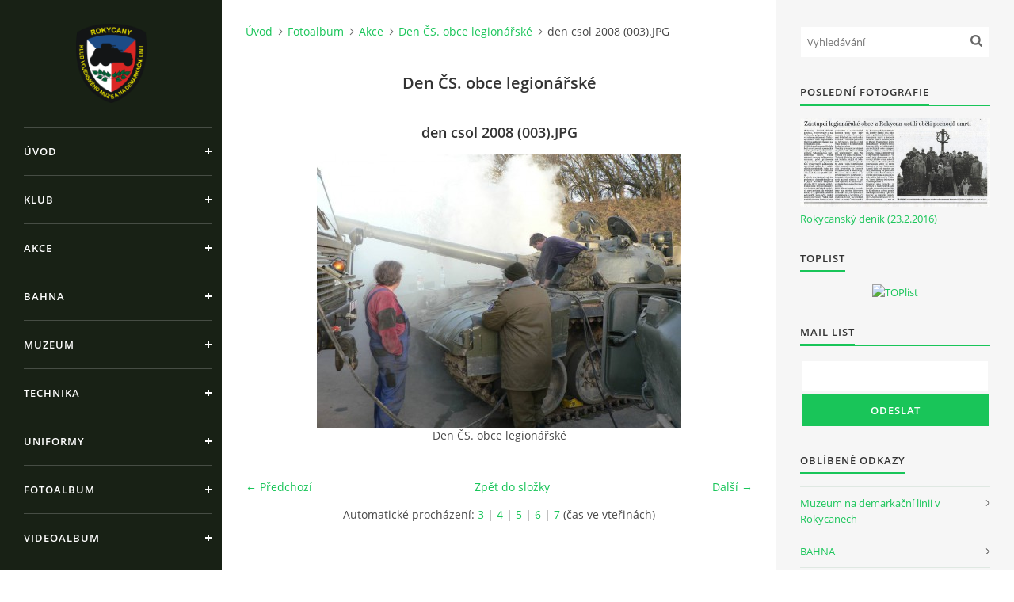

--- FILE ---
content_type: text/html; charset=UTF-8
request_url: https://www.klub-vm.eu/fotoalbum/akce/den-cs_-obce-legionarske/den-csol-2008--003-.jpg.html
body_size: 7499
content:
<?xml version="1.0" encoding="utf-8"?>
<!DOCTYPE html PUBLIC "-//W3C//DTD XHTML 1.0 Transitional//EN" "http://www.w3.org/TR/xhtml1/DTD/xhtml1-transitional.dtd">
<html lang="cs" xml:lang="cs" xmlns="http://www.w3.org/1999/xhtml" xmlns:fb="http://ogp.me/ns/fb#">

<head>
	<link rel="stylesheet" href="/file/55/cookieconsent.css" media="print" onload="this.media='all'">
	<!--script type="text/plain" data-cookiecategory="analytics" src="analytics.js" defer></script-->
	<script type="text/plain" data-cookiecategory="ads">
   		console.log('"ads" category accepted');
	</script>

    <meta http-equiv="content-type" content="text/html; charset=utf-8" />
    <meta name="description" content="Klub sdružující lidi se zájmem o vojenskou techniku, výzbroj, výstroj a historii, a sportovní střelbu, vodáctví turistiku a horolezectví" />
    <meta name="keywords" content="klub, muzeum, bahna, demarkační, muzea, rokycany, tatra, willys, skoda, aero, dodge, t-34, t-72, t-55, sdkfz, aro, jawa, čz, linie, linii, gmc, ford, opel, gaz, studebaker, steyr, praga, phanomen" />
    <meta name="robots" content="all,follow" />
    <meta name="author" content="www.klub-vm.eu" />
    <meta name="viewport" content="width=device-width, initial-scale=1">
    <link href="/rss/articles/data.xml" rel="alternate" type="application/rss+xml" title="Všechny příspěvky" /><link href="/rss/articles/photos.xml" rel="alternate" type="application/rss+xml" title="Fotografie" /><link href="/rss/articles/comments.xml" rel="alternate" type="application/rss+xml" title="Komentáře" />
    <title>
        Klub vojenského muzea na demarkační linii v Rokycanech - Fotoalbum - Akce - Den ČS. obce legionářské - den csol 2008 (003).JPG
    </title>
    <link rel="stylesheet" href="https://s3a.estranky.cz/css/uig.css" type="text/css" />
               					<link rel="stylesheet" href="/style.1656680175.1.css" type="text/css" /><style type="text/css">#nav-column #logo a { background-image: url('/img/picture/1125/%3Adesign%3Alogofirms%3A1000000391%3Aznak_klubu_novy.png');}</style>
<link rel="stylesheet" href="//code.jquery.com/ui/1.12.1/themes/base/jquery-ui.css">
<script src="//code.jquery.com/jquery-1.12.4.js"></script>
<script src="//code.jquery.com/ui/1.12.1/jquery-ui.js"></script>
<script type="text/javascript" src="https://s3c.estranky.cz/js/ui.js?nc=1" id="index_script" ></script><meta property="og:title" content="den csol 2008 (003).JPG" />
<meta property="og:type" content="article" />
<meta property="og:url" content="https://www.klub-vm.eu/fotoalbum/akce/den-cs_-obce-legionarske/den-csol-2008--003-.jpg.html" />
<meta property="og:image" content="https://www.klub-vm.eu/img/tiny/1839.jpg" />
<meta property="og:site_name" content="Klub vojenského muzea na demarkační linii v Rokycanech" />
<meta property="og:description" content="" />
			<script type="text/javascript">
				dataLayer = [{
					'subscription': 'true',
				}];
			</script>
			

    <script>
        function toggleMenu(){
            var cw = document.getElementById('column-wrap');
            var b = document.getElementById('menu-button');
            cw.classList.toggle('menu-open');
            b.classList.toggle('menu-open');
        }
    </script>
</head>
<body class=" contact-active">
<!-- Wrapping the whole page, may have fixed or fluid width -->
<div id="whole-page">

    

    <!-- Because of the matter of accessibility (text browsers,
    voice readers) we include a link leading to the page content and
    navigation } you'll probably want to hide them using display: none
    in your stylesheet -->

    <a href="#articles" class="accessibility-links">Jdi na obsah</a>
    <a href="#navigation" class="accessibility-links">Jdi na menu</a>

    <!-- We'll fill the document using horizontal rules thus separating
    the logical chunks of the document apart -->
    <hr />

    

    <!-- Wrapping the document's visible part -->
    <div id="document">
        <div id="in-document">


            <div id="column-wrap">
                <div id="nav-column">
                    <div id="logo">
                        <a href="/"></a>
                    </div>
                    <button type="button" class="navbar-toggle" onclick="toggleMenu()" id="menu-button"></button>
                    <div class="nav-scroll">
                        <div class="nav-scroll-wrap">
                            <!-- Such navigation allows both horizontal and vertical rendering -->
<div id="navigation">
    <div class="inner_frame">
        <h2>Menu
            <span id="nav-decoration" class="decoration"></span>
        </h2>
        <nav>
            <menu class="menu-type-onclick">
                <li class="">
  <a href="/">Úvod</a>
     
</li>
<li class="level_1 dropdown">
  <a href="/clanky/klub/">Klub</a>
     <ul class="level_2">
<li class="">
  <a href="/clanky/klub/o-klubu/">O klubu</a>
</li><li class="">
  <a href="/clanky/klub/kontakty/">Kontakty</a>
</li><li class="">
  <a href="/clanky/klub/stanovy/">Stanovy</a>
</li><li class="">
  <a href="/clanky/klub/pro-cleny/">Pro členy</a>
</li><li class="">
  <a href="/clanky/klub/znak-klubu/">Znak klubu</a>
</li><li class="">
  <a href="/clanky/klub/sponzori/">Sponzoři</a>
</li>
</ul>
</li>
<li class="level_1 dropdown">
  <a href="/clanky/akce/">Akce</a>
     <ul class="level_2">
<li class="">
  <a href="/clanky/akce/2025/">2025</a>
</li><li class="">
  <a href="/clanky/akce/2024/">2024</a>
</li><li class="">
  <a href="/clanky/akce/2023/">2023</a>
</li><li class="">
  <a href="/clanky/akce/2022/">2022</a>
</li><li class="">
  <a href="/clanky/akce/2021/">2021</a>
</li><li class="">
  <a href="/clanky/akce/2020/">2020</a>
</li><li class="">
  <a href="/clanky/akce/2019/">2019</a>
</li><li class="">
  <a href="/clanky/akce/2018/">2018</a>
</li><li class="">
  <a href="/clanky/akce/2017/">2017</a>
</li><li class="">
  <a href="/clanky/akce/2016/">2016</a>
</li><li class="">
  <a href="/clanky/akce/2015/">2015</a>
</li><li class="">
  <a href="/clanky/akce/2014/">2014</a>
</li><li class="">
  <a href="/clanky/akce/2013/">2013</a>
</li><li class="">
  <a href="/clanky/akce/2012/">2012</a>
</li><li class="">
  <a href="/clanky/akce/2011/">2011</a>
</li><li class="">
  <a href="/clanky/akce/2010/">2010</a>
</li><li class="">
  <a href="/clanky/akce/2009/">2009</a>
</li><li class="">
  <a href="/clanky/akce/2008/">2008</a>
</li><li class="">
  <a href="/clanky/akce/2007/">2007</a>
</li><li class="">
  <a href="/clanky/akce/2006/">2006</a>
</li><li class="">
  <a href="/clanky/akce/2005/">2005</a>
</li><li class="">
  <a href="/clanky/akce/2004/">2004</a>
</li><li class="">
  <a href="/clanky/akce/2003/">2003</a>
</li>
</ul>
</li>
<li class="">
  <a href="/clanky/bahna.html">Bahna</a>
     
</li>
<li class="">
  <a href="/clanky/muzeum.html">Muzeum</a>
     
</li>
<li class="level_1 dropdown">
  <a href="/clanky/technika/">Technika</a>
     <ul class="level_2">
<li class="">
  <a href="/clanky/technika/technika-clenu/">Technika členů</a>
</li><li class="">
  <a href="/clanky/technika/technika-muzea/">Technika muzea</a>
</li><li class="">
  <a href="/clanky/technika/testovani-historickych-vozidel/">Testování historických vozidel</a>
</li>
</ul>
</li>
<li class="">
  <a href="/clanky/uniformy/">Uniformy</a>
     
</li>
<li class="">
  <a href="/fotoalbum/">Fotoalbum</a>
     
</li>
<li class="">
  <a href="/clanky/videoalbum/">Videoalbum</a>
     
</li>
<li class="">
  <a href="/clanky/ke-stazeni/">Ke stažení</a>
     
</li>
<li class="">
  <a href="/clanky/odkazy/">Odkazy</a>
     
</li>

            </menu>
        </nav>
        <div id="clear6" class="clear">
          &nbsp;
        </div>
    </div>
</div>
<!-- menu ending -->

                            
                            <!-- Contact -->
  <div id="contact-nav" class="section">
    <h2>Kontakt
      <span id="contact-nav-decoration" class="decoration">
      </span></h2>
    <div class="inner_frame">
      <address>
        <p class="contact_name">KLUB VOJENSKÉHO MUZEA</p><p class="contact_adress">v Rokycanech z.s.<br />
č.p. 386, 338 22 Volduchy<br />
<br />
Datová schránka: 2tg2bcj<br />
IČO: 70928533</p><p class="contact_phone"></p><p class="contact_email"><a href="mailto:"></a></p>
      </address>
    </div>
  </div>
<!-- /Contact -->

                            
                                            <!-- Footer -->
                <div id="footer">
                    <div class="inner_frame">
                        <p>
                            &copy; 2025 eStránky.cz <span class="hide">|</span> <a class="promolink promolink-paid" href="//www.estranky.cz/" title="Tvorba webových stránek zdarma, jednoduše a do 5 minut."><strong>Tvorba webových stránek</strong></a> 
                             | <a class="rss" href="/archiv/rss/">RSS</a>
                             | <span id="slicesinfo-d-133" class="hslice">
     <a href="javascript:index_slices_add('https://klub-vm.estranky.cz/rss/slices/d/133/data.xml', 'Den ČS. obce legionářské')" title="Přejete si být informování o aktualizacích stránky? Přidejte si ji do oblíbených jako aktivní odkaz. (Pouze IE8 a vyšší.)">WebSlice</a>
      <span style="display: none;" class="entry-title">Den ČS. obce legionářské</span>
      <a rel="feedurl" href="https://klub-vm.estranky.cz/rss/slices/d/133/data.xml"></a>
    </span>

                             | <a class="print" href="javascript:window.print()">Tisk</a>
                             | <span class="updated">Aktualizováno:  23. 11. 2025</span>
                             | <a class="up" href="#whole-page">Nahoru &uarr;</a>
                            
                        </p>
                        
                        
                    </div>
                </div>
                <!-- /Footer -->

                        </div>
                    </div>
                </div>
            </div>

            <!-- body of the page -->
            <div id="body">

                <!-- Possible clearing elements (more through the document) -->
                <div id="clear1" class="clear">
                    &nbsp;
                </div>
                <hr />


                <!-- main page content -->
                <div id="content">
                    <!-- header -->
  <div id="header">
      <div class="title-mobile">
            <h1 class="head-center hidden">
  <a href="https://www.klub-vm.eu/" title="Klub vojenského muzea na demarkační linii v Rokycanech" style="display:none;">Klub vojenského muzea na demarkační linii v Rokycanech</a>
  <span title="Klub vojenského muzea na demarkační linii v Rokycanech">
  </span>
</h1>
      </div>
     <div class="inner_frame">
        <!-- This construction allows easy image replacement -->
          <div class="title-desktop">
           <h1 class="head-center hidden">
  <a href="https://www.klub-vm.eu/" title="Klub vojenského muzea na demarkační linii v Rokycanech" style="display:none;">Klub vojenského muzea na demarkační linii v Rokycanech</a>
  <span title="Klub vojenského muzea na demarkační linii v Rokycanech">
  </span>
</h1>
          </div>
        <div id="header-decoration" class="decoration">
        </div>
     </div>
  </div>
<!-- /header -->

                    <!-- Breadcrumb navigation -->
<div id="breadcrumb-nav">
  <a href="/">Úvod</a><a href="/fotoalbum/">Fotoalbum</a><a href="/fotoalbum/akce/">Akce</a><a href="/fotoalbum/akce/den-cs_-obce-legionarske/">Den ČS. obce legionářské</a><span>den csol 2008 (003).JPG</span>
</div>
<hr />

                    <script language="JavaScript" type="text/javascript">
  <!--
    index_setCookieData('index_curr_photo', 1839);
  //-->
</script>

<div id="slide">
  <h2>Den ČS. obce legionářské</h2>
  <div id="click">
    <h3 id="photo_curr_title">den csol 2008 (003).JPG</h3>
    <div class="slide-img">
      <a href="/fotoalbum/akce/den-cs_-obce-legionarske/den-csol-2008--002-.jpg.html" class="previous-photo"  id="photo_prev_a" title="předchozí fotka"><span>&laquo;</span></a>  <!-- previous photo -->

      <a href="/fotoalbum/akce/den-cs_-obce-legionarske/den-csol-2008--003-.jpg.-.html" class="actual-photo" onclick="return index_photo_open(this,'_fullsize');" id="photo_curr_a"><img src="/img/mid/1839/den-csol-2008--003-.jpg" alt="" width="460" height="345"  id="photo_curr_img" /></a>   <!-- actual shown photo -->

      <a href="/fotoalbum/akce/den-cs_-obce-legionarske/den-csol-2008--004-.jpg.html" class="next-photo"  id="photo_next_a" title="další fotka"><span>&raquo;</span></a>  <!-- next photo -->

      <br /> <!-- clear -->
    </div>
    <p id="photo_curr_comment">
      Den ČS. obce legionářské
    </p>
    <div class="fb-like" data-href="https://www.klub-vm.eu/fotoalbum/akce/den-cs_-obce-legionarske/den-csol-2008--003-.jpg.html" data-layout="standard" data-show-faces="true" data-action="like" data-share="false" data-colorscheme="light"></div>
  </div>
  
  <div class="slidenav">
    <div class="back" id="photo_prev_div">
      <a href="/fotoalbum/akce/den-cs_-obce-legionarske/den-csol-2008--002-.jpg.html" id="photo_ns_prev_a">&larr; Předchozí</a>

    </div>
    <div class="forward" id="photo_next_div">
      <a href="/fotoalbum/akce/den-cs_-obce-legionarske/den-csol-2008--004-.jpg.html" id="photo_ns_next_a">Další &rarr;</a>

    </div>
    <a href="/fotoalbum/akce/den-cs_-obce-legionarske/">Zpět do složky</a>
    <br />
  </div>
  <div id="timenav">Automatické procházení:&nbsp;<a href="javascript: index_ss_start(3)">3</a>&nbsp;|&nbsp;<a href="javascript: index_ss_start(4)">4</a>&nbsp;|&nbsp;<a href="javascript: index_ss_start(5)">5</a>&nbsp;|&nbsp;<a href="javascript: index_ss_start(6)">6</a>&nbsp;|&nbsp;<a href="javascript: index_ss_start(7)">7</a>&nbsp;(čas ve vteřinách)</div>
<script type="text/javascript">
  <!--
    var index_ss_textpause = 'Automatické procházení:&nbsp;<a href="javascript: index_ss_pause()">pozastavit</a>';
    var index_ss_textcontinue = 'Automatické procházení:&nbsp;<a href="javascript: index_ss_continue()">pokračovat</a>';
    var index_ss_textalert = 'Je zobrazena poslední fotografie. Budete pokračovat od první.';
  //-->
</script>

  <script type="text/javascript">
    <!--
      index_photo_init ();
    //-->
  </script>
</div>

                </div>
                <!-- /main page content -->

                <div id="clear3" class="clear">
                    &nbsp;
                </div>
                <hr />

                <!-- Side column left/right -->
                <div class="column">

                    <!-- Inner column -->
                    <div id="inner-column" class="inner_frame">

                        <!-- Search -->
<div id="search" class="section">
    <div class="inner_frame">
        <form action="https://katalog.estranky.cz/" method="post">
            <fieldset>
                <input type="hidden" id="uid" name="uid" value="247587" />
                <input name="key" id="key" placeholder="Vyhledávání" />
                <span class="clButton">
            <input type="submit" id="sendsearch" />
          </span>
            </fieldset>
        </form>
    </div>
</div>
<!-- /Search -->
<hr />

                        
                        
                        <!-- Last photo -->
<div id="last-photo" class="section">
    <h2>Poslední fotografie
        <span id="last-photo-decoration" class="decoration">
        </span></h2>
    <div class="inner_frame">
        <div class="inner_wrap">
            <div class="wrap-of-wrap">
                <div class="wrap-of-photo">
                    <a href="/fotoalbum/psali-o-nas/rokycansky-denik-23-2-2016/">
                        <img src="/img/mid/5214/rokycansky_denik_23-02-2016_tachov_mohyla_web.jpg" alt="rokycansky_denik_23-02-2016_tachov_mohyla_web" width="75" height="35" /></a>
                </div>
            </div>
            <span>
                <a href="/fotoalbum/psali-o-nas/rokycansky-denik-23-2-2016/">Rokycanský deník (23.2.2016)</a>
            </span>
        </div>
    </div>
</div>
<!-- /Last photo -->
<hr />

                        
                        
                        
                        
                        <!-- Own code -->
  <div class="section own-code-nav">
    <h2>Toplist
      <span class="decoration own-code-nav">
      </span></h2>
    <div class="inner_frame">
      <!-- TOPLIST RUCNE ZACATEK -->
<center>
<a href="https://www.toplist.cz/stat/531788"><script language="JavaScript" type="text/javascript">
<!--
document.write ('<img src="http://toplist.cz/count.asp?id=531788&logo=mc&start=46630&http='+escape(document.referrer)+'&wi='+escape(window.screen.width)+'&he='+escape(window.screen.height)+'&cd='+escape(window.screen.colorDepth)+'&t='+escape(document.title)+'" border=0 alt="TOPlist" />'); 
//--></script><noscript><img src="http://toplist.cz/count.asp?id=531788&logo=mc&start=46630" border="0"
alt="TOPlist" /></noscript></a>
</center>
<!-- TOPLIST RUCNE KONEC -->                                                                          
    </div>
  </div>
<!-- /Own code -->
<hr />

                        <!-- Mail list -->
  <div id="mail-list" class="section">
    <h2>Mail list
      <span id="mail-list-decoration" class="decoration">
      </span></h2>
    <div class="inner_frame">
      <form action="#mail-list" method="post">
        <fieldset>
          <input name="mail-list-key" id="mail-list-key" />
          <br />
          <!--/ verification_not_set /-->
          <span class="clButton">
            <input type="submit" id="send-mail-list" value="Odeslat" />
          </span>
        </fieldset>
      </form>
      <span id="mail-list-message"></span>
    </div>
  </div>
<!-- /Mail list -->

                        <!-- Favorite links -->
  <div id="links" class="section">
    <h2>Oblíbené odkazy
        <span id="links-decoration" class="decoration">
        </span></h2>
    <div class="inner_frame">
      <ul>
        <li class="first ">
  <a href="https://vojenskemuzeumrokycany.cz/" title="Muzeum na demarkační linii v Rokycanech je největší nestátní vojenské muzeum v České republice. Zakladatelem a provozovatelem je Nadace pozemního vojska AČR.">
  Muzeum na demarkační linii v Rokycanech</a></li><li class="last ">
  <a href="https://www.bahna.eu/" title="Den pozemního vojska BAHNA patří k největším prezentacím Armády České republiky na veřejnosti. Probíhá každoročně od roku 1990 v prostoru vojenského cvičiště Bahna u Strašic.">
  BAHNA</a></li>
      </ul>
    </div>
  </div>
<!-- /Favorite links -->
<hr />

                        <!-- Archive -->
  <div id="calendar" class="section">
    <h2>Archiv
      <span id="archive-decoration" class="decoration">
      </span></h2>
    <div class="inner_frame">
      <!-- Keeping in mind people with disabilities (summary, caption) as well as worshipers of semantic web -->
      <table summary="Tabulka představuje kalendář, sloužící k listování podle data.">
        <!-- You should hide caption using CSS -->
        <caption>
          Kalendář
        </caption>
        <thead>
  <tr id="archive-month">
    <td class="archive-nav-l"><a href="/archiv/m/2025/11/01/">&lt;&lt;</a></td>
    <td colspan="5" class="archive-nav-c">prosinec</td>
    <td class="archive-nav-r">&gt;&gt;</td>
  </tr>
  <tr id="archive-year">
    <td class="archive-nav-l"><a href="/archiv/y/2024/12/02/">&lt;&lt;</a></td>
    <td colspan="5" class="archive-nav-c"><a href="/archiv/y/2025/12/02/">2025</a></td>
    <td class="archive-nav-r">&gt;&gt;</td>
  </tr>
    <tr id="archive-days">
      <th id="day1inweek_h">Po</th>
      <th id="day2inweek_h">Út</th>
      <th id="day3inweek_h">St</th>
      <th id="day4inweek_h">Čt</th>
      <th id="day5inweek_h">Pá</th>
      <th id="day6inweek_h">So</th>
      <th id="day0inweek_h">Ne</th>
    </tr>
</thead>
<tbody>
   <tr id="week1">
    <td id="day1inweek1" class="day1inweek  day_inactive">
      1
    </td>
    <td id="day2inweek1" class="day2inweek  day_inactive">
      2
    </td>
    <td id="day3inweek1" class="day3inweek  day_inactive">
      3        
    </td>
    <td id="day4inweek1" class="day4inweek  day_inactive">
      4
    </td>
    <td id="day5inweek1" class="day5inweek  day_inactive">
      5
    </td>
    <td id="day6inweek1" class="day6inweek  day_inactive">
      6
    </td>
    <td id="day0inweek1" class="day0inweek  day_inactive">
      7
    </td>
</tr>
 <tr id="week2">
    <td id="day1inweek2" class="day1inweek  day_inactive">
      8
    </td>
    <td id="day2inweek2" class="day2inweek  day_inactive">
      9
    </td>
    <td id="day3inweek2" class="day3inweek  day_inactive">
      10        
    </td>
    <td id="day4inweek2" class="day4inweek  day_inactive">
      11
    </td>
    <td id="day5inweek2" class="day5inweek  day_inactive">
      12
    </td>
    <td id="day6inweek2" class="day6inweek  day_inactive">
      13
    </td>
    <td id="day0inweek2" class="day0inweek  day_inactive">
      14
    </td>
</tr>
 <tr id="week3">
    <td id="day1inweek3" class="day1inweek  day_inactive">
      15
    </td>
    <td id="day2inweek3" class="day2inweek  day_inactive">
      16
    </td>
    <td id="day3inweek3" class="day3inweek  day_inactive">
      17        
    </td>
    <td id="day4inweek3" class="day4inweek  day_inactive">
      18
    </td>
    <td id="day5inweek3" class="day5inweek  day_inactive">
      19
    </td>
    <td id="day6inweek3" class="day6inweek  day_inactive">
      20
    </td>
    <td id="day0inweek3" class="day0inweek  day_inactive">
      21
    </td>
</tr>
 <tr id="week4">
    <td id="day1inweek4" class="day1inweek  day_inactive">
      22
    </td>
    <td id="day2inweek4" class="day2inweek  day_inactive">
      23
    </td>
    <td id="day3inweek4" class="day3inweek  day_inactive">
      24        
    </td>
    <td id="day4inweek4" class="day4inweek  day_inactive">
      25
    </td>
    <td id="day5inweek4" class="day5inweek  day_inactive">
      26
    </td>
    <td id="day6inweek4" class="day6inweek  day_inactive">
      27
    </td>
    <td id="day0inweek4" class="day0inweek  day_inactive">
      28
    </td>
</tr>
 <tr id="week5">
    <td id="day1inweek5" class="day1inweek  day_inactive">
      29
    </td>
    <td id="day2inweek5" class="day2inweek  day_inactive">
      30
    </td>
    <td id="day3inweek5" class="day3inweek  day_inactive">
      31        
    </td>
    <td id="day4inweek5" class="day4inweek  day_empty">
      &nbsp;
    </td>
    <td id="day5inweek5" class="day5inweek  day_empty">
      &nbsp;
    </td>
    <td id="day6inweek5" class="day6inweek  day_empty">
      &nbsp;
    </td>
    <td id="day0inweek5" class="day0inweek  day_empty">
      &nbsp;
    </td>
</tr>

</tbody>

      </table>
    </div>
  </div>
<!-- /Archive -->
<hr />

                        <!-- RSS -->
  <div id="rss-nav" class="section">
    <h2>RSS
      <span id="rss-nav-decoration" class="decoration">
      </span></h2>
    <div class="inner_frame">
      <ul>
        <li>
          <a href="/archiv/rss/">
            Přehled zdrojů</a></li>
      </ul>
    </div>
  </div>
<!-- /RSS -->
<hr />

                        
                        
                    </div>
                    <!-- /Inner column -->

                    <div id="clear4" class="clear">
                        &nbsp;
                    </div>

                </div>
                <!-- /end of first column -->

                <div id="clear5" class="clear">
                    &nbsp;
                </div>
                <hr />

                <div id="decoration1" class="decoration">
                </div>
                <div id="decoration2" class="decoration">
                </div>
                <!-- /Meant for additional graphics inside the body of the page -->
            </div>
            <!-- /body -->

            <div id="clear2" class="clear">
                &nbsp;
            </div>
            <hr />


            <div id="decoration3" class="decoration">
            </div>
            <div id="decoration4" class="decoration">
            </div>
            <!-- /Meant for additional graphics inside the document -->

        </div>
    </div>

    <div id="decoration5" class="decoration">
    </div>
    <div id="decoration6" class="decoration">
    </div>
    <!-- /Meant for additional graphics inside the page -->

    
    <!-- block for board position-->

</div>
<div id="fb-root"></div>
<script async defer src="https://connect.facebook.net/cs_CZ/sdk.js#xfbml=1&version=v3.2&appId=979412989240140&autoLogAppEvents=1"></script><!-- NO GEMIUS -->

	<script defer src="/file/56/cookieconsent.js"></script>
	<script defer src="/file/57/cookieconsent-init.js"></script>

</body>
</html>